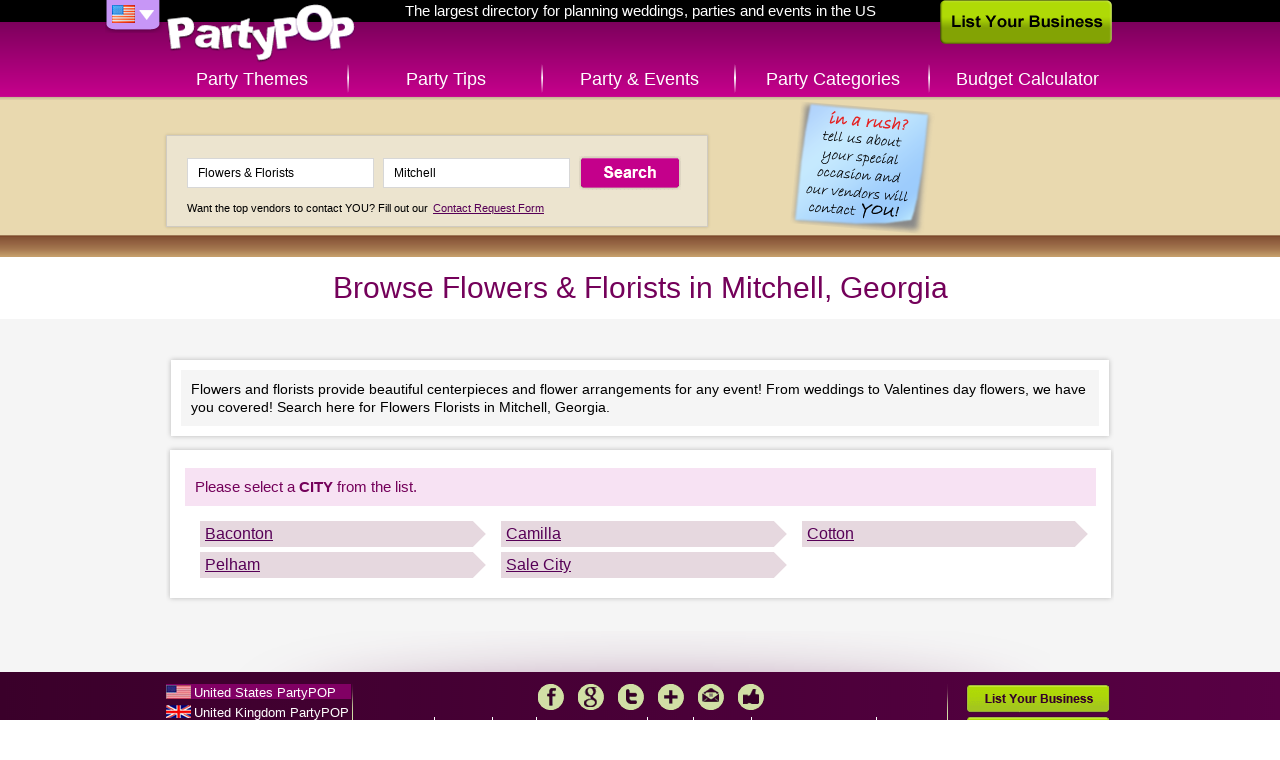

--- FILE ---
content_type: text/html; charset=UTF-8
request_url: http://www.partypop.com/Flowers-Florists/Mitchell/GA/local-city-listings/205/3134
body_size: 3057
content:
<!DOCTYPE html>
<html class="content">
	<head>
	<meta charset="utf-8" />
	    
	<link rel="apple-touch-icon" href="http://www.partypop.com/img/touch-icon.png" />
 

	<meta name="robots" content="NOODP" /><meta property="og:image" content="http://www.partypop.com/img/social-thumb.png" /><link rel="image_src" href="http://www.partypop.com/img/social-thumb.png" /><meta property="og:title" content="Flowers &amp; Florists in Mitchell, Georgia directory – PartyPOP US" /><meta property="og:description" content="Browse for Flowers &amp; Florists listings in Mitchell, Georgia dealing with Floral Design, flower decoration, Floral Arrangements, floral centerpiece, Rose Petals" /><meta name="description" content="Browse for Flowers &amp; Florists listings in Mitchell, Georgia dealing with Floral Design, flower decoration, Floral Arrangements, floral centerpiece, Rose Petals" /><meta name="keywords" content="Mitchell, Georgia, Floral Design, flower decoration, Floral Arrangements, floral centerpiece, Rose Petals" />		<title>Flowers & Florists in Mitchell, Georgia directory – PartyPOP US</title>
			
	<link rel="stylesheet" type="text/css" href="http://www.partypop.com/cache_css/bigscreen.v1537978668.css" />
					<!--[if IE 9 ]> 
			<link rel="stylesheet" type="text/css" href="http://www.partypop.com/cache_css/ie9.v1537978675.css" />		<![endif]-->
		<!--[if IE 8 ]> 
			<link rel="stylesheet" type="text/css" href="http://www.partypop.com/cache_css/ie8.v1537978677.css" />		<![endif]-->
		<!--[if IE 7 ]> 
			<link rel="stylesheet" type="text/css" href="http://www.partypop.com/cache_css/ie7.v1537978679.css" />		<![endif]-->
		
		<link href="https://plus.google.com/117923354538821402988" rel="publisher" />
				<script type="text/javascript">
				  var _gaq = _gaq || [];
				  _gaq.push(['_setAccount', 'UA-16910249-1']);
				  _gaq.push(['_setDomainName', 'partypop.com']);
				  _gaq.push(['_trackPageview']);

				  (function() {
				    var ga = document.createElement('script'); ga.type = 'text/javascript'; ga.async = true;
				    ga.src = ('https:' == document.location.protocol ? 'https://ssl' : 'http://www') + '.google-analytics.com/ga.js';
				    var s = document.getElementsByTagName('script')[0]; s.parentNode.insertBefore(ga, s);
				    				  })();
				</script>
							<meta http-equiv="content-language" content="en-us" />
				<meta name="msvalidate.01" content="95269E44EC3DDCBD34AB6810A33BF936" />
				<meta name="google-site-verification" content="hn7TTwGR-K-vwrsQpGwQk8rz2sqR9oWfOgJE9d_G8FE" />
				<meta name="p:domain_verify" content="784e1314e2d7d019a7cf0685d07b8ece"/>
			</head>
	<body>
		
		<div id="container">
			<div id="header">
				<div><a href="/" id="logo" title="PartyPOP US">PartyPOP US</a></div>
				<nav>
		<div class="home-title">The largest directory for planning weddings, parties and events in the US</div>
		<div id="flag-drop">
		<span class="flag-drop flag-drop-down-us"></span>
		<ul class="flag-menu">
						<li><a href="http://ca.partypop.com" class="f-ca" title="PartyPOP CA" rel="nofollow"></a></li>			<li><a href="http://uk.partypop.com" class="f-uk" title="PartyPOP UK" rel="nofollow"></a></li>		</ul>
	</div>
			<ul id="main-menu">	
			<li class="main-menu-item menu-item-themes"><a href="/themes" class="">Party Themes</a></li>
		<li class="main-menu-item menu-item-tips"><a href="/tips" class="">Party Tips</a></li>
		<li class="main-menu-item menu-item-events"><a href="/events" class="">Party &amp; Events</a></li>
		<li class="main-menu-item menu-item-categories"><a href="/categories" class="">Party Categories</a></li>
					<li class="main-menu-item menu-item-calculator"><a href="/budget-calculator" title="Budget Calculator" class="">Budget Calculator</a></li>
			</ul></nav>				<a href="/list-your-business" class="list-business">List Your Business</a>			</div>
			<div class="search-container">
	<div class="searchbox">
			<a href="/contact-request"><img src="http://cdn.partypop.com/res/images/banners/sticky-blue.png" alt="Contact Request" style="position: absolute;margin-left: 600px;top: 0px;" /></a>			       		<form action="/vendors/search" method="get" id="home-search-form">
			<input id="input-keywords" type="text" name="keywords" placeholder="I'm looking for... e.g. Photographer" value="Flowers & Florists" />
			<input id="input-location" type="text" name="location" placeholder="Located in... e.g. Los Angeles" value="Mitchell" />
			<input type="submit" value="Search" />
		</form>
		<p><small>Want the top vendors to contact YOU? Fill out our <a href="/contact-request">Contact Request Form</a></small></p>
	</div>
</div>
			<div id="main">
				<div class="content-header">
	<h1>Browse Flowers & Florists in Mitchell, Georgia</h1>
</div>

<div class="main-content">
			<div class="category-description">
			<p>Flowers and florists provide beautiful centerpieces and flower arrangements for any event! From weddings to Valentines day flowers, we have you covered! Search here for Flowers Florists in Mitchell, Georgia.</p>
		</div>
		<div class="browse-locations">
		<div class="browse-locations-wrap">
			<h4>
				Please select a <span>city</span> from the list.
			</h4>
			<ul>
							<li>
											<a href="/vendors/search?location=Baconton%2C+GA&keywords=Flowers+%26+Florists&category=3134" class="location no-browse" title="Local business listings for Flowers & Florists in Baconton (Baconton, GA)">
							Baconton						</a>
									</li>
							<li>
											<a href="/vendors/search?location=Camilla%2C+GA&keywords=Flowers+%26+Florists&category=3134" class="location no-browse" title="Local business listings for Flowers & Florists in Camilla (Camilla, GA)">
							Camilla						</a>
									</li>
							<li>
											<a href="/vendors/search?location=Cotton%2C+GA&keywords=Flowers+%26+Florists&category=3134" class="location no-browse" title="Local business listings for Flowers & Florists in Cotton (Cotton, GA)">
							Cotton						</a>
									</li>
							<li>
											<a href="/vendors/search?location=Pelham%2C+GA&keywords=Flowers+%26+Florists&category=3134" class="location no-browse" title="Local business listings for Flowers & Florists in Pelham (Pelham, GA)">
							Pelham						</a>
									</li>
							<li>
											<a href="/vendors/search?location=Sale+City%2C+GA&keywords=Flowers+%26+Florists&category=3134" class="location no-browse" title="Local business listings for Flowers & Florists in Sale City (Sale City, GA)">
							Sale City						</a>
									</li>
						</ul>
		</div>
	</div>
</div>
			</div>
			<div id="footer">
	<ul id="footer-container">
		<li class="left">		
						<ul id="country-list">
				<li class="active"><a href="/users/setCountry/US" title="United States" data-rel="US" class="US-site" rel="nofollow">United States PartyPOP</a></li><li><a href="/users/setCountry/UK" title="United Kingdom" data-rel="UK" class="UK-site" rel="nofollow">United Kingdom PartyPOP</a></li><li><a href="/users/setCountry/CA" title="Canada" data-rel="CA" class="CA-site" rel="nofollow">Canada PartyPOP</a></li>			</ul>
					</li>
		<li class="center">
			<ul id="footer-share">
				<li><a href="https://www.facebook.com/PartyPOPInternational" id="fb-share-icon" class="footer-share-icon" target="_blank" rel="nofollow">Facebook</a></li>
				<li><a href="https://plus.google.com/+PartyPOP" id="gplus-share-icon" class="footer-share-icon" target="_blank" rel="nofollow">Google+</a></li>
				<li><a href="http://twitter.com/intent/follow?source=followbutton&amp;variant=1.0&amp;screen_name=partypopint" id="twitter-share-icon" class="footer-share-icon" target="_blank" rel="nofollow">Twitter</a></li>
				<li><a href="#share" id="more-share-icon" class="footer-share-icon" rel="nofollow">More</a></li>
				<li><a href="#send-to-email" id="mail-share-icon" class="footer-share-icon" rel="nofollow">Mail</a></li>
				<li><a href="https://www.facebook.com/PartyPOPInternational" id="like-share-icon" class="footer-share-icon" target="_blank" rel="nofollow">Like</a></li>
			</ul>

			<ul id="footer-nav">
				<li><a href="/themes">Themes</a>&nbsp;</li>
				<li><a href="http://forums.partypop.com" target="_blank">Forums</a>&nbsp;</li>
				<li><a href="http://blogs.partypop.com" target="_blank" title="PartyPOP Blogs" rel="nofollow">Blogs</a>&nbsp;</li>
				<li><a href="/contact-request">Request Vendor</a>&nbsp;</li>
				<li><a href="/about-us">About</a>&nbsp;</li>
				<li><a href="/contact">Contact</a>&nbsp;</li>
				<li><a href="/list-your-business">List&nbsp;Your&nbsp;Business</a>&nbsp;</li>
				<li><a href="/link_to_us">Link to Us</a>&nbsp;</li>
				<li><a href="http://www.seatingarrangement.com" target="_blank" rel="nofollow">Seating Arrangement</a>&nbsp;</li>
									<li><a href="/budget-calculator">Budget Calculator</a>&nbsp;</li>
							</ul>

			<p class="copyright">Copyrights PartyPOP, all rights reserved</p>
		</li>
		<li class="right">
			<ul id="footer-btns">
				<li><a href="/list-your-business" class="list-business-btn">List Your Business</a></li>
				<li><a href="/contact-request" class="request-form-btn">Vendor Request Form</a></li>
			</ul>
		</li>
	</ul>
</div>

<!-- add this dummy button for +share popup -->
<a class="addthis_button_compact" style="display: none;"></a>
<script type="text/javascript" src="http://s7.addthis.com/js/250/addthis_widget.js#pubid=ra-4d7e79107458eaf8"></script>		</div>
				<script type="text/javascript" src="http://www.partypop.com/cache_js/jq.v1537978588.js"></script>		 
																											<script type="text/javascript">
//<![CDATA[
$(document).ready(function () {window.app = {"urlLoc":"http:\/\/m.partypop.com:3030\/locations?","urlCat":"http:\/\/m.partypop.com:3030\/categories?","lastLocation":"","urlSetLoc":"\/users\/setLocation","countryCode":"US","defaultLoc":"Wilmington DE"};});
//]]>
</script>		 
		<script type="text/javascript" src="http://www.partypop.com/cache_js/ac.v1537978603.js"></script>		<script type="text/javascript" src="http://www.partypop.com/cache_js/bs_location.v1537978606.js"></script>		
				<script type="text/javascript" src="http://www.partypop.com/cache_js/bs_share.v1537978643.js"></script>									</body>
</html>
